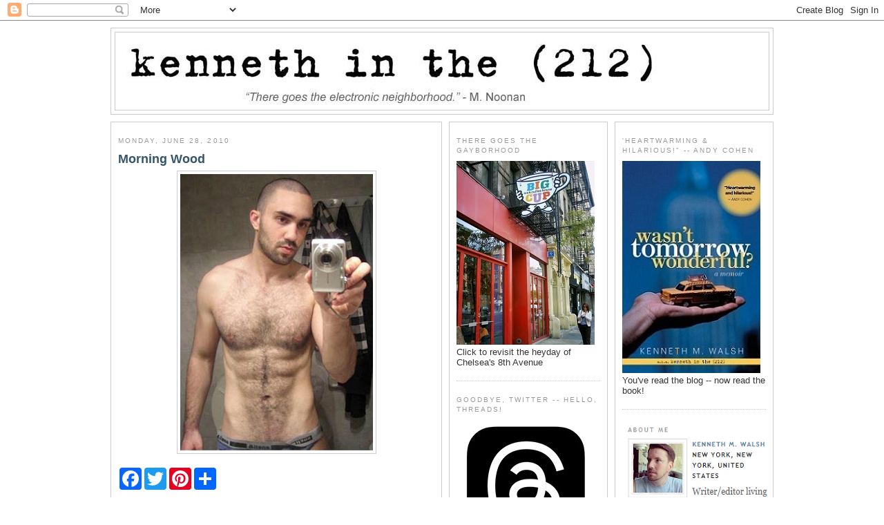

--- FILE ---
content_type: text/html; charset=utf-8
request_url: https://www.google.com/recaptcha/api2/aframe
body_size: 267
content:
<!DOCTYPE HTML><html><head><meta http-equiv="content-type" content="text/html; charset=UTF-8"></head><body><script nonce="5D6zCRkBWlFJr2FsTAcGBA">/** Anti-fraud and anti-abuse applications only. See google.com/recaptcha */ try{var clients={'sodar':'https://pagead2.googlesyndication.com/pagead/sodar?'};window.addEventListener("message",function(a){try{if(a.source===window.parent){var b=JSON.parse(a.data);var c=clients[b['id']];if(c){var d=document.createElement('img');d.src=c+b['params']+'&rc='+(localStorage.getItem("rc::a")?sessionStorage.getItem("rc::b"):"");window.document.body.appendChild(d);sessionStorage.setItem("rc::e",parseInt(sessionStorage.getItem("rc::e")||0)+1);localStorage.setItem("rc::h",'1766660979615');}}}catch(b){}});window.parent.postMessage("_grecaptcha_ready", "*");}catch(b){}</script></body></html>